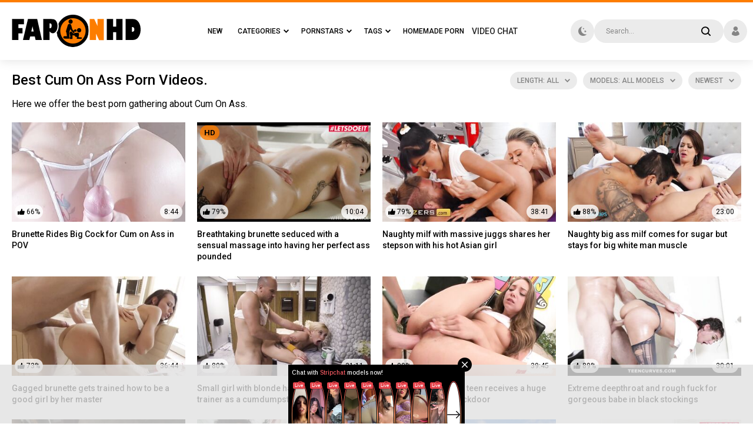

--- FILE ---
content_type: text/html; charset=utf-8
request_url: https://www.faponhd.com/tags/cum-on-ass/
body_size: 10985
content:
<!DOCTYPE html>
<html lang="en">
<head>
<meta charset="utf-8">
<meta name="viewport" content="width=device-width, initial-scale=1, user-scalable=no">
<title>Free Cum On Ass Porn Videos - watch online best porn videos on our tube faponhd.com</title>
<meta name="description" content="&#10084; Watch Cum On Ass Porn Videos in HD quality for free. Daily updates with fresh content about Cum On Ass on faponhd.com.">
<meta name="RATING" content="RTA-5042-1996-1400-1577-RTA" />
<link rel="icon" type="image/x-icon" href="/favicon.ico">
<link rel="apple-touch-icon" sizes="32x32" href="/images/touch-icon-iphone.png">
<link rel="apple-touch-icon" sizes="76x76" href="/images/touch-icon-ipad.png">
<link rel="apple-touch-icon" sizes="120x120" href="/images/touch-icon-iphone-retina.png">
<link rel="apple-touch-icon" sizes="152x152" href="/images/touch-icon-ipad-retina.png">
<link rel="stylesheet" type="text/css" href="/css/jquery.fancybox-white.css" media="all">
<link rel="stylesheet" type="text/css" href="/css/all.css" media="all">
<link href="https://www.faponhd.com/rss/tags/cum-on-ass/" rel="alternate" type="application/rss+xml"/>
<link href="https://www.faponhd.com/tags/cum-on-ass/" rel="canonical"/>
<link href="https://www.faponhd.com/tags/cum-on-ass/2/" rel="next"/>
<html prefix="og: http://ogp.me/ns# 
              video: http://ogp.me/ns/video#">
<script>
var pageContext = {
loginUrl: 'https://www.faponhd.com/login-required/'
};
</script>
</head>
<body>
<script type="application/javascript">
    if (document.cookie.match(/^(.*;)?\s*switch\s*=\s*[^;]+(.*)?$/)) {
        document.body.classList.add("switch")
    }
</script>
<!-- ASpGL -->
<script type="text/javascript" src="//cdn.o333o.com/asg_embed.js" data-spots="274015" data-tag="asg" data-subid1="%subid1%"></script>
<div class="wrapper">
<div class="header">
<div class="container">
<div class="holder">
<div class="hamburger_wrapper">
<button type="button" class="hamburger">
<span></span>
</button>
</div>
<div class="logo">
<a href="https://www.faponhd.com/">
<img class="logo_img" src="//faponhd.com/images/logo.png" alt="faponhd.com - Free HD porn videos">
</a>
</div>
<div class="navigation" role="navigation" aria-label="Main navigation">
<ul class="hold_nav">
<li class="item mobile">
<a data-href="https://www.faponhd.com/login/" data-fancybox="ajax">
<span>Sign In</span>
</a>
</li>
<li class="item mobile">
<a data-href="https://www.faponhd.com/signup/" data-fancybox="ajax">
<span>Sign Up</span>
</a>
</li>
<li class="item">
<a href="https://www.faponhd.com/">
<span>New</span>
</a>
</li>
<!-- <li class="item">
<a href="https://www.faponhd.com/best-porno/">
<span>Top</span>
</a>
</li> -->
<li class="item">
<a href="https://www.faponhd.com/categories/">
<span>Categories</span>
<i class="icon-arrow-down"></i>
</a>
<div class="dropdown">
<div class="hold_wrapped">
<div class="container">
<div id="list_categories_top_categories_list" class="hold">
<div class="aside_bar">
<div class="title">Sort Categories:</div>
<div id="list_categories_top_categories_list_sort_list">
<div class="item_choice active">
<a data-action="ajax" data-container-id="list_categories_top_categories_list_sort_list" data-block-id="list_categories_top_categories_list" data-parameters="top_sort_by:avg_videos_rating;global:true">By Popularity</a>
</div>
<div class="item_choice">
<a data-action="ajax" data-container-id="list_categories_top_categories_list_sort_list" data-block-id="list_categories_top_categories_list" data-parameters="top_sort_by:title;global:true">Alphabetically</a>
</div>
</div>
</div>
<div class="content_bar">
<div id="list_categories_top_categories_list_items" class="thumbs">
<div class="thumb">
<div class="wrap">
<a href="https://www.faponhd.com/categories/solo/" class="th">
<div class="wrap_image">
<img src="https://www.faponhd.com/contents/categories/34/s2_00171.jpg" alt="Solo">
<div class="title">Solo</div>
</div>
</a>
</div>
</div>
<div class="thumb">
<div class="wrap">
<a href="https://www.faponhd.com/categories/mature/" class="th">
<div class="wrap_image">
<img src="https://www.faponhd.com/contents/categories/51/s2_3.jpg" alt="Mature">
<div class="title">Mature</div>
</div>
</a>
</div>
</div>
<div class="thumb">
<div class="wrap">
<a href="https://www.faponhd.com/categories/masturbation/" class="th">
<div class="wrap_image">
<img src="https://www.faponhd.com/contents/categories/31/s2_31.jpg" alt="Masturbation">
<div class="title">Masturbation</div>
</div>
</a>
</div>
</div>
<div class="thumb">
<div class="wrap">
<a href="https://www.faponhd.com/categories/striptease/" class="th">
<div class="wrap_image">
<img src="https://www.faponhd.com/contents/categories/49/s2_49.jpg" alt="Striptease">
<div class="title">Striptease</div>
</div>
</a>
</div>
</div>
<div class="thumb">
<div class="wrap">
<a href="https://www.faponhd.com/categories/webcam/" class="th">
<div class="wrap_image">
<img src="https://www.faponhd.com/contents/categories/54/s2_54.jpg" alt="Webcam">
<div class="title">Webcam</div>
</div>
</a>
</div>
</div>
<div class="thumb">
<div class="wrap">
<a href="https://www.faponhd.com/categories/european/" class="th">
<div class="wrap_image">
<img src="https://www.faponhd.com/contents/categories/24/s2_24.jpg" alt="European">
<div class="title">European</div>
</div>
</a>
</div>
</div>
<div class="thumb">
<div class="wrap">
<a href="https://www.faponhd.com/categories/hairy/" class="th">
<div class="wrap_image">
<img src="https://www.faponhd.com/contents/categories/67/s2_67.jpg" alt="Hairy">
<div class="title">Hairy</div>
</div>
</a>
</div>
</div>
<div class="thumb">
<div class="wrap">
<a href="https://www.faponhd.com/categories/lesbian/" class="th">
<div class="wrap_image">
<img src="https://www.faponhd.com/contents/categories/38/s2_radical-lesbians-pounce-on-vietnamese-girl-and-fuck-her-rough.jpg" alt="Lesbian">
<div class="title">Lesbian</div>
</div>
</a>
</div>
</div>
<div class="thumb">
<div class="wrap">
<a href="https://www.faponhd.com/categories/bbw/" class="th">
<div class="wrap_image">
<img src="https://www.faponhd.com/contents/categories/40/s2_preview.jpg" alt="BBW">
<div class="title">BBW</div>
</div>
</a>
</div>
</div>
<div class="thumb">
<div class="wrap">
<a href="https://www.faponhd.com/categories/old-young/" class="th">
<div class="wrap_image">
<img src="https://www.faponhd.com/contents/categories/39/s2_1.jpg" alt="Old and Young">
<div class="title">Old and Young</div>
</div>
</a>
</div>
</div>
<div class="thumb">
<div class="wrap">
<a href="https://www.faponhd.com/categories/asian/" class="th">
<div class="wrap_image">
<img src="https://www.faponhd.com/contents/categories/37/s2_37.jpg" alt="Asian">
<div class="title">Asian</div>
</div>
</a>
</div>
</div>
<div class="thumb">
<div class="wrap">
<a href="https://www.faponhd.com/categories/french/" class="th">
<div class="wrap_image">
<img src="https://www.faponhd.com/contents/categories/60/s2_60.jpg" alt="French">
<div class="title">French</div>
</div>
</a>
</div>
</div>
<div class="thumb">
<div class="wrap">
<a href="https://www.faponhd.com/categories/fisting/" class="th">
<div class="wrap_image">
<img src="https://www.faponhd.com/contents/categories/62/s2_1.jpg" alt="Fisting">
<div class="title">Fisting</div>
</div>
</a>
</div>
</div>
<div class="thumb">
<div class="wrap">
<a href="https://www.faponhd.com/categories/grannies/" class="th">
<div class="wrap_image">
<img src="https://www.faponhd.com/contents/categories/84/s2_(m=qSTVOOYbeGNdHgaaaa)(mh=cfhpf0Yq82RH3c1g)0.jpg" alt="Grannies">
<div class="title">Grannies</div>
</div>
</a>
</div>
</div>
<div class="thumb">
<div class="wrap">
<a href="https://www.faponhd.com/categories/redhead/" class="th">
<div class="wrap_image">
<img src="https://www.faponhd.com/contents/categories/28/s2_(m=eGNdHgaaaa)(mh=6FeRDeSC02ppceEb)4.jpg" alt="Redhead">
<div class="title">Redhead</div>
</div>
</a>
</div>
</div>
</div>
<div class="more">
<a href="https://www.faponhd.com/categories/" class="btn_more">All Categories</a>
</div>
</div>
</div>
</div>
</div>
</div>
</li>
<li class="item">
<a href="https://www.faponhd.com/models/">
<span>Pornstars</span>
<i class="icon-arrow-down"></i>
</a>
<div class="dropdown">
<div class="hold_wrapped">
<div class="container">
<div id="list_models_top_models_list" class="hold">
<div class="aside_bar">
<div class="title">Sort Pornstars:</div>
 <!-- <div class="item_choice">
<a data-action="ajax" data-container-id="list_models_top_models_list_sort_list" data-block-id="list_models_top_models_list" data-parameters="sort_by:;global:true;country_id:1790">Russians</a>
</div>-->
<div id="list_models_top_models_list_sort_list">
<div class="item_choice active">
<a data-action="ajax" data-container-id="list_models_top_models_list_sort_list" data-block-id="list_models_top_models_list" data-parameters="top_sort_by:model_viewed;global:true">Most Popular</a>
</div>
<div class="item_choice">
<a data-action="ajax" data-container-id="list_models_top_models_list_sort_list" data-block-id="list_models_top_models_list" data-parameters="top_sort_by:title;global:true">Alphabetically</a>
</div>
<div class="item_choice">
<a data-action="ajax" data-container-id="list_models_top_models_list_sort_list" data-block-id="list_models_top_models_list" data-parameters="top_sort_by:total_videos;global:true">Most Videos</a>
</div>
</div>
</div>
<div class="content_bar">
<div id="list_models_top_models_list_items" class="thumbs portrait">
<div class="thumb">
<div class="wrap">
<a href="https://www.faponhd.com/models/dani-daniels/" class="th">
<div class="wrap_image">
<img src="https://www.faponhd.com/contents/models/392/s2_392.jpg" alt="Dani Daniels">
<div class="title">Dani Daniels</div>
</div>
</a>
</div>
</div>
   
<div class="thumb">
<div class="wrap">
<a href="https://www.faponhd.com/models/leah-gotti/" class="th">
<div class="wrap_image">
<img src="https://www.faponhd.com/contents/models/953/s2_953.jpg" alt="Leah Gotti">
<div class="title">Leah Gotti</div>
</div>
</a>
</div>
</div>
   
<div class="thumb">
<div class="wrap">
<a href="https://www.faponhd.com/models/angela-white/" class="th">
<div class="wrap_image">
<img src="https://www.faponhd.com/contents/models/369/s2_369.jpg" alt="Angela White">
<div class="title">Angela White</div>
</div>
</a>
</div>
</div>
   
<div class="thumb">
<div class="wrap">
<a href="https://www.faponhd.com/models/sunny-leone/" class="th">
<div class="wrap_image">
<img src="https://www.faponhd.com/contents/models/667/s2_667.jpg" alt="Sunny Leone">
<div class="title">Sunny Leone</div>
</div>
</a>
</div>
</div>
   
<div class="thumb">
<div class="wrap">
<a href="https://www.faponhd.com/models/riley-reid/" class="th">
<div class="wrap_image">
<img src="https://www.faponhd.com/contents/models/21/s2_21.jpg" alt="Riley Reid">
<div class="title">Riley Reid</div>
</div>
</a>
</div>
</div>
   
<div class="thumb">
<div class="wrap">
<a href="https://www.faponhd.com/models/melody-marks/" class="th">
<div class="wrap_image">
<img src="https://www.faponhd.com/contents/models/119/s2_119.jpg" alt="Melody Marks">
<div class="title">Melody Marks</div>
</div>
</a>
</div>
</div>
   
<div class="thumb">
<div class="wrap">
<a href="https://www.faponhd.com/models/jason-luv/" class="th">
<div class="wrap_image">
<img src="https://www.faponhd.com/contents/models/145/s2_145.jpg" alt="Jason Luv">
<div class="title">Jason Luv</div>
</div>
</a>
</div>
</div>
   
<div class="thumb">
<div class="wrap">
<a href="https://www.faponhd.com/models/emily-willis/" class="th">
<div class="wrap_image">
<img src="https://www.faponhd.com/contents/models/276/s2_276.jpg" alt="Emily Willis">
<div class="title">Emily Willis</div>
</div>
</a>
</div>
</div>
   
<div class="thumb">
<div class="wrap">
<a href="https://www.faponhd.com/models/manuel-ferrara/" class="th">
<div class="wrap_image">
<img src="https://www.faponhd.com/contents/models/116/s2_116.jpg" alt="Manuel Ferrara">
<div class="title">Manuel Ferrara</div>
</div>
</a>
</div>
</div>
   
<div class="thumb">
<div class="wrap">
<a href="https://www.faponhd.com/models/eva-elfie/" class="th">
<div class="wrap_image">
<img src="https://www.faponhd.com/contents/models/1500/s2_1500.jpg" alt="Eva Elfie">
<div class="title">Eva Elfie</div>
</div>
</a>
</div>
</div>
   
<div class="thumb">
<div class="wrap">
<a href="https://www.faponhd.com/models/mia-khalifa/" class="th">
<div class="wrap_image">
<img src="https://www.faponhd.com/contents/models/23/s2_23.jpg" alt="Mia Khalifa">
<div class="title">Mia Khalifa</div>
</div>
</a>
</div>
</div>
   
<div class="thumb">
<div class="wrap">
<a href="https://www.faponhd.com/models/lana-rhoades/" class="th">
<div class="wrap_image">
<img src="https://www.faponhd.com/contents/models/446/s2_446.jpg" alt="Lana Rhoades">
<div class="title">Lana Rhoades</div>
</div>
</a>
</div>
</div>
   
<div class="thumb">
<div class="wrap">
<a href="https://www.faponhd.com/models/abella-danger/" class="th">
<div class="wrap_image">
<img src="https://www.faponhd.com/contents/models/325/s2_325.jpg" alt="Abella Danger">
<div class="title">Abella Danger</div>
</div>
</a>
</div>
</div>
   
<div class="thumb">
<div class="wrap">
<a href="https://www.faponhd.com/models/lexi-lore/" class="th">
<div class="wrap_image">
<img src="https://www.faponhd.com/contents/models/120/s2_120.jpg" alt="Lexi Lore">
<div class="title">Lexi Lore</div>
</div>
</a>
</div>
</div>
   
<div class="thumb">
<div class="wrap">
<a href="https://www.faponhd.com/models/alex-adams/" class="th">
<div class="wrap_image">
<img src="https://www.faponhd.com/contents/models/149/s2_149.jpg" alt="Alex Adams">
<div class="title">Alex Adams</div>
</div>
</a>
</div>
</div>
   
<div class="thumb">
<div class="wrap">
<a href="https://www.faponhd.com/models/danny-d/" class="th">
<div class="wrap_image">
<img src="https://www.faponhd.com/contents/models/105/s2_Matthughesdannydong15.jpg" alt="Danny D">
<div class="title">Danny D</div>
</div>
</a>
</div>
</div>
   
</div>
<div class="more">
<a href="https://www.faponhd.com/models/" class="btn_more">List of All Pornstars</a>
</div>
</div>
</div>
</div>
</div>
</div>
</li>
<li class="item">
<a href="/tags/">
<span>Tags</span>
<i class="icon-arrow-down"></i>
</a>
<div class="dropdown">
<div class="hold_wrapped">
<div id="list_tags_top_tags_list" class="container">
<div class="wrap_content">
<ul class="tags_wrapped">
<li class="item_tag">
<a href="https://www.faponhd.com/tags/blonde-milf/"> <strong>Blonde Milf</strong> <span>31</span></a>
</li>
<li class="item_tag">
<a href="https://www.faponhd.com/tags/deep-anal/"> <strong>Deep Anal</strong> <span>30</span></a>
</li>
<li class="item_tag">
<a href="https://www.faponhd.com/tags/deep-creampie/"> <strong>Deep Creampie</strong> <span>35</span></a>
</li>
<li class="item_tag">
<a href="https://www.faponhd.com/tags/ugly/"> <strong>Ugly</strong> <span>119</span></a>
</li>
<li class="item_tag">
<a href="https://www.faponhd.com/tags/gaping-pussy/"> <strong>Gaping Pussy</strong> <span>96</span></a>
</li>
<li class="item_tag">
<a href="https://www.faponhd.com/tags/married/"> <strong>Married</strong> <span>52</span></a>
</li>
<li class="item_tag">
<a href="https://www.faponhd.com/tags/boss/"> <strong>Boss</strong> <span>61</span></a>
</li>
<li class="item_tag">
<a href="https://www.faponhd.com/tags/cum-in-ass/"> <strong>Cum In Ass</strong> <span>106</span></a>
</li>
<li class="item_tag">
<a href="https://www.faponhd.com/tags/milf-anal/"> <strong>Milf Anal</strong> <span>39</span></a>
</li>
<li class="item_tag">
<a href="https://www.faponhd.com/tags/massive-boobs/"> <strong>Massive Boobs</strong> <span>169</span></a>
</li>
<li class="item_tag">
<a href="https://www.faponhd.com/tags/milf-pov/"> <strong>Milf Pov</strong> <span>33</span></a>
</li>
<li class="item_tag">
<a href="https://www.faponhd.com/tags/teen-solo/"> <strong>Teen Solo</strong> <span>180</span></a>
</li>
<li class="item_tag">
<a href="https://www.faponhd.com/tags/meaty-pussy-lips/"> <strong>Meaty Pussy Lips</strong> <span>123</span></a>
</li>
<li class="item_tag">
<a href="https://www.faponhd.com/tags/granny/"> <strong>Granny</strong> <span>278</span></a>
</li>
<li class="item_tag">
<a href="https://www.faponhd.com/tags/nerdy-girl/"> <strong>Nerdy Girl</strong> <span>36</span></a>
</li>
<li class="item_tag">
<a href="https://www.faponhd.com/tags/female-ejaculation/"> <strong>Female Ejaculation</strong> <span>70</span></a>
</li>
<li class="item_tag">
<a href="https://www.faponhd.com/tags/lost-phone/"> <strong>Lost Phone</strong> <span>32</span></a>
</li>
<li class="item_tag">
<a href="https://www.faponhd.com/tags/old/"> <strong>Old</strong> <span>105</span></a>
</li>
<li class="item_tag">
<a href="https://www.faponhd.com/tags/camwhore/"> <strong>Camwhore</strong> <span>166</span></a>
</li>
<li class="item_tag">
<a href="https://www.faponhd.com/tags/mom/"> <strong>Mom</strong> <span>785</span></a>
</li>
<li class="item_tag">
<a href="https://www.faponhd.com/tags/blindfolded/"> <strong>Blindfolded</strong> <span>45</span></a>
</li>
<li class="item_tag">
<a href="https://www.faponhd.com/tags/edging/"> <strong>Edging</strong> <span>137</span></a>
</li>
<li class="item_tag">
<a href="https://www.faponhd.com/tags/big-tit-milf/"> <strong>Big Tit Milf</strong> <span>30</span></a>
</li>
<li class="item_tag">
<a href="https://www.faponhd.com/tags/humiliation/"> <strong>Humiliation</strong> <span>97</span></a>
</li>
<li class="item_tag">
<a href="https://www.faponhd.com/tags/facial-compilation/"> <strong>Facial Compilation</strong> <span>45</span></a>
</li>
<li class="item_tag">
<a href="https://www.faponhd.com/tags/anal-masturbation/"> <strong>Anal Masturbation</strong> <span>185</span></a>
</li>
<li class="item_tag">
<a href="https://www.faponhd.com/tags/german/"> <strong>German</strong> <span>249</span></a>
</li>
<li class="item_tag">
<a href="https://www.faponhd.com/tags/creampie-gangbang/"> <strong>Creampie Gangbang</strong> <span>45</span></a>
</li>
<li class="item_tag">
<a href="https://www.faponhd.com/tags/secretary/"> <strong>Secretary</strong> <span>56</span></a>
</li>
<li class="item_tag">
<a href="https://www.faponhd.com/tags/close-up-creampie/"> <strong>Close Up Creampie</strong> <span>120</span></a>
</li>
<li class="item_tag">
<a href="https://www.faponhd.com/tags/cum-on-belly/"> <strong>Cum On Belly</strong> <span>110</span></a>
</li>
<li class="item_tag">
<a href="https://www.faponhd.com/tags/gilf/"> <strong>Gilf</strong> <span>77</span></a>
</li>
<li class="item_tag">
<a href="https://www.faponhd.com/tags/halloween/"> <strong>Halloween</strong> <span>33</span></a>
</li>
<li class="item_tag">
<a href="https://www.faponhd.com/tags/rough-blowjob/"> <strong>Rough Blowjob</strong> <span>80</span></a>
</li>
<li class="item_tag">
<a href="https://www.faponhd.com/tags/girls-teasing/"> <strong>Girls Teasing</strong> <span>118</span></a>
</li>
<li class="item_tag">
<a href="https://www.faponhd.com/tags/pov-teen/"> <strong>Pov Teen</strong> <span>30</span></a>
</li>
<li class="item_tag">
<a href="https://www.faponhd.com/tags/puffy-nipples/"> <strong>Puffy Nipples</strong> <span>32</span></a>
</li>
<li class="item_tag">
<a href="https://www.faponhd.com/tags/slut-wife/"> <strong>Slut Wife</strong> <span>194</span></a>
</li>
<li class="item_tag">
<a href="https://www.faponhd.com/tags/hairy-pussy/"> <strong>Hairy Pussy</strong> <span>367</span></a>
</li>
<li class="item_tag">
<a href="https://www.faponhd.com/tags/scissoring/"> <strong>Scissoring</strong> <span>62</span></a>
</li>
<li class="item_tag">
<a href="https://www.faponhd.com/tags/czech/"> <strong>Czech</strong> <span>306</span></a>
</li>
<li class="item_tag">
<a href="https://www.faponhd.com/tags/mom-and-son/"> <strong>Mom And Son</strong> <span>340</span></a>
</li>
</ul>
<div class="more">
<a href="/tags/" class="btn_more">Browse All Tags</a>
</div>
</div>
</div>
</div>
</div>
</li>
</li>
<li class="item">

<a href="https://homepornfun.com/" class="chatl" target="_blank"><span>Homemade Porn</span></a>

</li>
<li>
<a href="https://www.faponhd.com/chat/" class="chatl" target="_blank" rel="nofollow">
<span>VIDEO CHAT</span>
</a>
</li>



 <!--<li class="item">
<a href="https://www.faponhd.com/sites/">
<span>Channels</span>
<i class="icon-arrow-down"></i>
</a>
<div class="dropdown">
<div class="hold_wrapped">
<div class="container">
<div id="list_content_sources_top_content_sources_list" class="hold">
<div class="aside_bar">
<div class="title">Sort Channels</div>
<div id="list_content_sources_top_content_sources_list_sort_list">
<div class="item_choice active">
<a data-action="ajax" data-container-id="list_content_sources_top_content_sources_list_sort_list" data-block-id="list_content_sources_top_content_sources_list" data-parameters="top_sort_by:title;global:true">Alphabetically</a>
</div>
<div class="item_choice">
<a data-action="ajax" data-container-id="list_content_sources_top_content_sources_list_sort_list" data-block-id="list_content_sources_top_content_sources_list" data-parameters="top_sort_by:avg_videos_popularity;global:true">Most Viewed</a>
</div>
<div class="item_choice">
<a data-action="ajax" data-container-id="list_content_sources_top_content_sources_list_sort_list" data-block-id="list_content_sources_top_content_sources_list" data-parameters="top_sort_by:avg_videos_rating;global:true">By Popularity</a>
</div>
<div class="item_choice">
<a data-action="ajax" data-container-id="list_content_sources_top_content_sources_list_sort_list" data-block-id="list_content_sources_top_content_sources_list" data-parameters="top_sort_by:total_videos;global:true">Most Videos</a>
</div>
</div>
</div>
<div class="content_bar">
<div id="list_content_sources_top_content_sources_list_items" class="thumbs">
<div class="thumb">
<div class="wrap">
<a href="https://www.faponhd.com/sites/1111-customs/" class="th">
<div class="wrap_image">
<img src="https://www.faponhd.com/contents/content_sources/946/" alt="1111 Customs">
<div class="title">1111 Customs</div>
</div>
</a>
</div>
</div>
<div class="thumb">
<div class="wrap">
<a href="https://www.faponhd.com/sites/18-videoz/" class="th">
<div class="wrap_image">
<img src="https://www.faponhd.com/contents/content_sources/263/" alt="18 Videoz">
<div class="title">18 Videoz</div>
</div>
</a>
</div>
</div>
<div class="thumb">
<div class="wrap">
<a href="https://www.faponhd.com/sites/18-virgin-sex/" class="th">
<div class="wrap_image">
<img src="https://www.faponhd.com/contents/content_sources/265/" alt="18 Virgin Sex">
<div class="title">18 Virgin Sex</div>
</div>
</a>
</div>
</div>
<div class="thumb">
<div class="wrap">
<a href="https://www.faponhd.com/sites/18-years-old/" class="th">
<div class="wrap_image">
<img src="https://www.faponhd.com/contents/content_sources/1031/" alt="18 Years Old">
<div class="title">18 Years Old</div>
</div>
</a>
</div>
</div>
<div class="thumb">
<div class="wrap">
<a href="https://www.faponhd.com/sites/2-chicks-same-time/" class="th">
<div class="wrap_image">
<img src="https://www.faponhd.com/contents/content_sources/879/" alt="2 Chicks Same Time">
<div class="title">2 Chicks Same Time</div>
</div>
</a>
</div>
</div>
<div class="thumb">
<div class="wrap">
<a href="https://www.faponhd.com/sites/2-much-love/" class="th">
<div class="wrap_image">
<img src="https://www.faponhd.com/contents/content_sources/1280/" alt="2 Much Love">
<div class="title">2 Much Love</div>
</div>
</a>
</div>
</div>
<div class="thumb">
<div class="wrap">
<a href="https://www.faponhd.com/sites/21-naturals/" class="th">
<div class="wrap_image">
<img src="https://www.faponhd.com/contents/content_sources/169/" alt="21 Naturals">
<div class="title">21 Naturals</div>
</div>
</a>
</div>
</div>
<div class="thumb">
<div class="wrap">
<a href="https://www.faponhd.com/sites/21-sextreme/" class="th">
<div class="wrap_image">
<img src="https://www.faponhd.com/contents/content_sources/304/" alt="21 Sextreme">
<div class="title">21 Sextreme</div>
</div>
</a>
</div>
</div>
<div class="thumb">
<div class="wrap">
<a href="https://www.faponhd.com/sites/21-sextury/" class="th">
<div class="wrap_image">
<img src="https://www.faponhd.com/contents/content_sources/113/" alt="21 Sextury">
<div class="title">21 Sextury</div>
</div>
</a>
</div>
</div>
<div class="thumb">
<div class="wrap">
<a href="https://www.faponhd.com/sites/21naturals/" class="th">
<div class="wrap_image">
<img src="https://www.faponhd.com/contents/content_sources/833/" alt="21naturals">
<div class="title">21naturals</div>
</div>
</a>
</div>
</div>
<div class="thumb">
<div class="wrap">
<a href="https://www.faponhd.com/sites/21sextreme/" class="th">
<div class="wrap_image">
<img src="https://www.faponhd.com/contents/content_sources/925/" alt="21sextreme">
<div class="title">21sextreme</div>
</div>
</a>
</div>
</div>
<div class="thumb">
<div class="wrap">
<a href="https://www.faponhd.com/sites/21sextury/" class="th">
<div class="wrap_image">
<img src="https://www.faponhd.com/contents/content_sources/811/" alt="21sextury">
<div class="title">21sextury</div>
</div>
</a>
</div>
</div>
<div class="thumb">
<div class="wrap">
<a href="https://www.faponhd.com/sites/24mcnuggets/" class="th">
<div class="wrap_image">
<img src="https://www.faponhd.com/contents/content_sources/178/" alt="24mcnuggets">
<div class="title">24mcnuggets</div>
</div>
</a>
</div>
</div>
<div class="thumb">
<div class="wrap">
<a href="https://www.faponhd.com/sites/25yourdaddymaster/" class="th">
<div class="wrap_image">
<img src="https://www.faponhd.com/contents/content_sources/558/" alt="25yourdaddymaster">
<div class="title">25yourdaddymaster</div>
</div>
</a>
</div>
</div>
<div class="thumb">
<div class="wrap">
<a href="https://www.faponhd.com/sites/29/" class="th">
<div class="wrap_image">
<img src="https://www.faponhd.com/contents/content_sources/913/" alt="29">
<div class="title">29</div>
</div>
</a>
</div>
</div>
</div>
<div class="more">
<a href="https://www.faponhd.com/sites/" class="btn_more">Watch all</a>
</div>
</div>
</div>
</div>
</div>
</div>
</li> -->
<!-- <li class="item mobile">
<button type="button" class="btn onSwitch">
<i class="icon-moon"></i>
</button>
</li> -->
</ul>
</div>
<div class="switch_theme">
<button type="button" class="btn onSwitch">
<i class="icon-moon"></i>
</button>
</div>
<div class="search">
<form id="search_form" action="https://www.faponhd.com/search/" method="get" data-url="https://www.faponhd.com/search/%QUERY%/">
<div class="wrap_colum">
<div class="wrap_field">
<input type="text" class="input" name="q" placeholder="Search...">
<button type="button" class="button_search">
<i class="icon-search"></i>
</button>
</div>
</div>
</form>
</div>
<div class="login_panel">
<button type="button" class="user_panel onDrop">
<i class="icon-user"></i>
</button>
<div class="drop">
<div class="hold">
<a data-href="https://www.faponhd.com/login/" data-fancybox="ajax" class="item">Login</a>
<a data-href="https://www.faponhd.com/signup/" data-fancybox="ajax" class="item">Sign Up</a>
</div>
</div>
</div>
<div class="btn_field">
<button type="button" class="search_button">
<i class="icon-search"></i>
</button>
</div>
</div><div class="porn-chat"><a href="https://www.faponhd.com/chat/" class="chatl" target="_blank" rel="nofollow">Video Chat</a></div>
</div>
</div>
<div class="main">
<div id="list_videos_common_videos_list" class="row_container">
<div class="container">
<div class="headline">
<h1 class="title">Best Cum On Ass Porn Videos.</h1>
<div class="sorting">
    <button type="button" class="button_sort onDrop">
        <b>
            <span>Length: All</span>
            <i class="icon-arrow-down"></i>
        </b>
    </button>
    <div class="drop">
        <div id="list_videos_common_videos_list_sort_list1" class="hold">
            <a class="item active" data-action="ajax" data-container-id="list_videos_common_videos_list_sort_list1" data-block-id="list_videos_common_videos_list" data-parameters="sort_by:post_date;category_group_id:;">All</a>
            <a class="item" data-action="ajax" data-container-id="list_videos_common_videos_list_sort_list1" data-block-id="list_videos_common_videos_list" data-parameters="sort_by:post_date;category_group_id:;duration_from:60;duration_to:600;">1-10 min.</a>
            <a class="item" data-action="ajax" data-container-id="list_videos_common_videos_list_sort_list1" data-block-id="list_videos_common_videos_list" data-parameters="sort_by:post_date;category_group_id:;duration_from:600;duration_to:1200;">10-20 min.</a>
            <a class="item" data-action="ajax" data-container-id="list_videos_common_videos_list_sort_list1" data-block-id="list_videos_common_videos_list" data-parameters="sort_by:post_date;category_group_id:;duration_from:1200;duration_to:2400;">20-40 min.</a>
            <a class="item" data-action="ajax" data-container-id="list_videos_common_videos_list_sort_list1" data-block-id="list_videos_common_videos_list" data-parameters="sort_by:post_date;category_group_id:;duration_from:2400;">40+ min.</a>
        </div>
    </div>
</div>

<div class="sorting">
    <button type="button" class="button_sort onDrop">
        <b>
            <span>Models: All models</span>
            <i class="icon-arrow-down"></i>
        </b>
    </button>
    <div class="drop">
        <div id="list_videos_common_videos_list_sort_list2" class="hold">
            <a class="item active" data-action="ajax" data-container-id="list_videos_common_videos_list_sort_list2" data-block-id="list_videos_common_videos_list" data-parameters="sort_by:post_date;duration_from:;duration_to:;">All models</a>
            <a class="item" data-action="ajax" data-container-id="list_videos_common_videos_list_sort_list2" data-block-id="list_videos_common_videos_list" data-parameters="sort_by:post_date;category_group_id:1;duration_from:;duration_to:;">Pornstars</a>
            <a class="item" data-action="ajax" data-container-id="list_videos_common_videos_list_sort_list2" data-block-id="list_videos_common_videos_list" data-parameters="sort_by:post_date;category_group_id:2;duration_from:;duration_to:;">Amateurs</a>
        </div>
    </div>
</div>

<div class="sorting">
<button type="button" class="button_sort onDrop">
<b>
<span>Newest</span>
<i class="icon-arrow-down"></i>
</b>
</button>
<div class="drop">
<div id="list_videos_common_videos_list_sort_list" class="hold">
<a class="item active" data-action="ajax" data-container-id="list_videos_common_videos_list_sort_list" data-block-id="list_videos_common_videos_list" data-parameters="sort_by:post_date">Newest</a>
<a class="item" data-action="ajax" data-container-id="list_videos_common_videos_list_sort_list" data-block-id="list_videos_common_videos_list" data-parameters="sort_by:rating">Popular</a>
<a class="item" data-action="ajax" data-container-id="list_videos_common_videos_list_sort_list" data-block-id="list_videos_common_videos_list" data-parameters="sort_by:duration">Duration</a>
</div>
</div>
</div>
</div>
<div class="row_container last_order">
<div class="intro">
<p>Here we offer the best porn gathering about Cum On Ass.</p>
</div>
</div>
<div id="list_videos_common_videos_list_items" class="thumbs">
<div class="thumb item">
<div class="wrap">
<div class="th">
<div class="wrap_image">
<a href="https://www.faponhd.com/videos/12492/brunette-rides-big-cock-for-cum-on-ass-in-pov/">
<img src="https://www.faponhd.com/contents/videos_screenshots/12000/12492/370x208/24.jpg" alt="Brunette Rides Big Cock for Cum on Ass in POV" >
<div class="liked">
<i class="icon-hand-up"></i>
<span>66%</span>
</div>
<div class="count">8:44</div>
</a>
<div class="clock ico-fav-1 " data-fav-video-id="12492" data-fav-type="1">
<i class="icon-time" title="Watch Later"></i>
</div>
</div>
<a href="https://www.faponhd.com/videos/12492/brunette-rides-big-cock-for-cum-on-ass-in-pov/" class="desc">Brunette Rides Big Cock for Cum on Ass in POV</a>
</div>
</div>
</div>
<div class="thumb item">
<div class="wrap">
<div class="th">
<div class="wrap_image">
<a href="https://www.faponhd.com/videos/5590/breathtaking-brunette-seduced-with-a-sensual-massage-into-having-her-perfect-ass-pounded/">
<img src="https://www.faponhd.com/contents/videos_screenshots/5000/5590/370x208/7.jpg" alt="Breathtaking brunette seduced with a sensual massage into having her perfect ass pounded" data-preview="https://cdn1.faponhd.com/videos/11000/11445/11445_prevbig.mp4">
<div class="quality">HD</div>
<div class="liked">
<i class="icon-hand-up"></i>
<span>79%</span>
</div>
<div class="count">10:04</div>
</a>
<div class="clock ico-fav-1 " data-fav-video-id="5590" data-fav-type="1">
<i class="icon-time" title="Watch Later"></i>
</div>
</div>
<a href="https://www.faponhd.com/videos/5590/breathtaking-brunette-seduced-with-a-sensual-massage-into-having-her-perfect-ass-pounded/" class="desc">Breathtaking brunette seduced with a sensual massage into having her perfect ass pounded</a>
</div>
</div>
</div>
<div class="thumb item">
<div class="wrap">
<div class="th">
<div class="wrap_image">
<a href="https://www.faponhd.com/videos/11953/naughty-milf-with-massive-juggs-shares-her-stepson-with-his-hot-asian-girl/">
<img src="https://www.faponhd.com/contents/videos_screenshots/11000/11953/370x208/10.jpg" alt="Naughty milf with massive juggs shares her stepson with his hot Asian girl" >
<div class="liked">
<i class="icon-hand-up"></i>
<span>79%</span>
</div>
<div class="count">38:41</div>
</a>
<div class="clock ico-fav-1 " data-fav-video-id="11953" data-fav-type="1">
<i class="icon-time" title="Watch Later"></i>
</div>
</div>
<a href="https://www.faponhd.com/videos/11953/naughty-milf-with-massive-juggs-shares-her-stepson-with-his-hot-asian-girl/" class="desc">Naughty milf with massive juggs shares her stepson with his hot Asian girl</a>
</div>
</div>
</div>
<div class="thumb item">
<div class="wrap">
<div class="th">
<div class="wrap_image">
<a href="https://www.faponhd.com/videos/11687/naughty-big-ass-milf-comes-for-sugar-but-stays-for-big-white-man-muscle/">
<img src="https://www.faponhd.com/contents/videos_screenshots/11000/11687/370x208/10.jpg" alt="Naughty big ass milf comes for sugar but stays for big white man muscle" >
<div class="liked">
<i class="icon-hand-up"></i>
<span>88%</span>
</div>
<div class="count">23:00</div>
</a>
<div class="clock ico-fav-1 " data-fav-video-id="11687" data-fav-type="1">
<i class="icon-time" title="Watch Later"></i>
</div>
</div>
<a href="https://www.faponhd.com/videos/11687/naughty-big-ass-milf-comes-for-sugar-but-stays-for-big-white-man-muscle/" class="desc">Naughty big ass milf comes for sugar but stays for big white man muscle</a>
</div>
</div>
</div>
<div class="thumb item">
<div class="wrap">
<div class="th">
<div class="wrap_image">
<a href="https://www.faponhd.com/videos/11720/gagged-brunette-gets-trained-how-to-be-a-good-girl-by-her-master/">
<img src="https://www.faponhd.com/contents/videos_screenshots/11000/11720/370x208/23.jpg" alt="Gagged brunette gets trained how to be a good girl by her master" >
<div class="liked">
<i class="icon-hand-up"></i>
<span>73%</span>
</div>
<div class="count">36:44</div>
</a>
<div class="clock ico-fav-1 " data-fav-video-id="11720" data-fav-type="1">
<i class="icon-time" title="Watch Later"></i>
</div>
</div>
<a href="https://www.faponhd.com/videos/11720/gagged-brunette-gets-trained-how-to-be-a-good-girl-by-her-master/" class="desc">Gagged brunette gets trained how to be a good girl by her master</a>
</div>
</div>
</div>
<div class="thumb item">
<div class="wrap">
<div class="th">
<div class="wrap_image">
<a href="https://www.faponhd.com/videos/11947/small-girl-with-blonde-hair-gets-used-by-her-trainer-as-a-cumdumpster/">
<img src="https://www.faponhd.com/contents/videos_screenshots/11000/11947/370x208/22.jpg" alt="Small girl with blonde hair gets used by her trainer as a cumdumpster" >
<div class="liked">
<i class="icon-hand-up"></i>
<span>80%</span>
</div>
<div class="count">31:11</div>
</a>
<div class="clock ico-fav-1 " data-fav-video-id="11947" data-fav-type="1">
<i class="icon-time" title="Watch Later"></i>
</div>
</div>
<a href="https://www.faponhd.com/videos/11947/small-girl-with-blonde-hair-gets-used-by-her-trainer-as-a-cumdumpster/" class="desc">Small girl with blonde hair gets used by her trainer as a cumdumpster</a>
</div>
</div>
</div>
<div class="thumb item">
<div class="wrap">
<div class="th">
<div class="wrap_image">
<a href="https://www.faponhd.com/videos/11978/bootylicious-brunette-teen-receives-a-huge-dick-in-her-gaping-backdoor/">
<img src="https://www.faponhd.com/contents/videos_screenshots/11000/11978/370x208/14.jpg" alt="Bootylicious brunette teen receives a huge dick in her gaping backdoor" >
<div class="liked">
<i class="icon-hand-up"></i>
<span>90%</span>
</div>
<div class="count">39:45</div>
</a>
<div class="clock ico-fav-1 " data-fav-video-id="11978" data-fav-type="1">
<i class="icon-time" title="Watch Later"></i>
</div>
</div>
<a href="https://www.faponhd.com/videos/11978/bootylicious-brunette-teen-receives-a-huge-dick-in-her-gaping-backdoor/" class="desc">Bootylicious brunette teen receives a huge dick in her gaping backdoor</a>
</div>
</div>
</div>
<div class="thumb item">
<div class="wrap">
<div class="th">
<div class="wrap_image">
<a href="https://www.faponhd.com/videos/11981/extreme-deepthroat-and-rough-fuck-for-gorgeous-babe-in-black-stockings/">
<img src="https://www.faponhd.com/contents/videos_screenshots/11000/11981/370x208/21.jpg" alt="Extreme deepthroat and rough fuck for gorgeous babe in black stockings" >
<div class="liked">
<i class="icon-hand-up"></i>
<span>89%</span>
</div>
<div class="count">30:01</div>
</a>
<div class="clock ico-fav-1 " data-fav-video-id="11981" data-fav-type="1">
<i class="icon-time" title="Watch Later"></i>
</div>
</div>
<a href="https://www.faponhd.com/videos/11981/extreme-deepthroat-and-rough-fuck-for-gorgeous-babe-in-black-stockings/" class="desc">Extreme deepthroat and rough fuck for gorgeous babe in black stockings</a>
</div>
</div>
</div>
<div class="thumb item">
<div class="wrap">
<div class="th">
<div class="wrap_image">
<a href="https://www.faponhd.com/videos/11681/anal-plug-is-fun-but-her-boyfriend-s-huge-dick-is-better-for-gaping-asshole/">
<img src="https://www.faponhd.com/contents/videos_screenshots/11000/11681/370x208/14.jpg" alt="Anal plug is fun but her boyfriend's huge dick is better for gaping asshole" >
<div class="liked">
<i class="icon-hand-up"></i>
<span>85%</span>
</div>
<div class="count">11:21</div>
</a>
<div class="clock ico-fav-1 " data-fav-video-id="11681" data-fav-type="1">
<i class="icon-time" title="Watch Later"></i>
</div>
</div>
<a href="https://www.faponhd.com/videos/11681/anal-plug-is-fun-but-her-boyfriend-s-huge-dick-is-better-for-gaping-asshole/" class="desc">Anal plug is fun but her boyfriend's huge dick is better for gaping asshole</a>
</div>
</div>
</div>
<div class="thumb item">
<div class="wrap">
<div class="th">
<div class="wrap_image">
<a href="https://www.faponhd.com/videos/11784/stay-at-home-milf-gets-caught-masturbating-so-the-man-helps-her-hd/">
<img src="https://www.faponhd.com/contents/videos_screenshots/11000/11784/370x208/21.jpg" alt="Stay at home milf gets caught masturbating, so the man helps her HD" >
<div class="liked">
<i class="icon-hand-up"></i>
<span>83%</span>
</div>
<div class="count">28:50</div>
</a>
<div class="clock ico-fav-1 " data-fav-video-id="11784" data-fav-type="1">
<i class="icon-time" title="Watch Later"></i>
</div>
</div>
<a href="https://www.faponhd.com/videos/11784/stay-at-home-milf-gets-caught-masturbating-so-the-man-helps-her-hd/" class="desc">Stay at home milf gets caught masturbating, so the man helps her HD</a>
</div>
</div>
</div>
<div class="thumb item">
<div class="wrap">
<div class="th">
<div class="wrap_image">
<a href="https://www.faponhd.com/videos/11987/bombastic-girl-with-huge-ass-fucked-on-a-bitch-and-gets-cum-on-her-holes/">
<img src="https://www.faponhd.com/contents/videos_screenshots/11000/11987/370x208/21.jpg" alt="Bombastic girl with huge ass fucked on a bitch and gets cum on her holes" >
<div class="liked">
<i class="icon-hand-up"></i>
<span>77%</span>
</div>
<div class="count">12:09</div>
</a>
<div class="clock ico-fav-1 " data-fav-video-id="11987" data-fav-type="1">
<i class="icon-time" title="Watch Later"></i>
</div>
</div>
<a href="https://www.faponhd.com/videos/11987/bombastic-girl-with-huge-ass-fucked-on-a-bitch-and-gets-cum-on-her-holes/" class="desc">Bombastic girl with huge ass fucked on a bitch and gets cum on her holes</a>
</div>
</div>
</div>
<div class="thumb item">
<div class="wrap">
<div class="th">
<div class="wrap_image">
<a href="https://www.faponhd.com/videos/11785/redhead-in-black-lingerie-masturbates-before-her-husband-bangs-her/">
<img src="https://www.faponhd.com/contents/videos_screenshots/11000/11785/370x208/19.jpg" alt="Redhead in black lingerie masturbates before her husband bangs her" >
<div class="liked">
<i class="icon-hand-up"></i>
<span>84%</span>
</div>
<div class="count">36:08</div>
</a>
<div class="clock ico-fav-1 " data-fav-video-id="11785" data-fav-type="1">
<i class="icon-time" title="Watch Later"></i>
</div>
</div>
<a href="https://www.faponhd.com/videos/11785/redhead-in-black-lingerie-masturbates-before-her-husband-bangs-her/" class="desc">Redhead in black lingerie masturbates before her husband bangs her</a>
</div>
</div>
</div>
<div class="thumb item">
<div class="wrap">
<div class="th">
<div class="wrap_image">
<a href="https://www.faponhd.com/videos/11461/elsa-jean-with-tiny-tits-enjoys-getting-violated-on-billiard-table-hd/">
<img src="https://www.faponhd.com/contents/videos_screenshots/11000/11461/370x208/17.jpg" alt="Elsa Jean, with tiny tits, enjoys getting violated on billiard table HD" >
<div class="liked">
<i class="icon-hand-up"></i>
<span>69%</span>
</div>
<div class="count">24:30</div>
</a>
<div class="clock ico-fav-1 " data-fav-video-id="11461" data-fav-type="1">
<i class="icon-time" title="Watch Later"></i>
</div>
</div>
<a href="https://www.faponhd.com/videos/11461/elsa-jean-with-tiny-tits-enjoys-getting-violated-on-billiard-table-hd/" class="desc">Elsa Jean, with tiny tits, enjoys getting violated on billiard table HD</a>
</div>
</div>
</div>
<div class="thumb item">
<div class="wrap">
<div class="th">
<div class="wrap_image">
<a href="https://www.faponhd.com/videos/11227/fiery-princess-lucy-heart-moaning-through-her-first-anal/">
<img src="https://www.faponhd.com/contents/videos_screenshots/11000/11227/370x208/23.jpg" alt="Fiery princess Lucy Heart moaning through her first anal" >
<div class="liked">
<i class="icon-hand-up"></i>
<span>83%</span>
</div>
<div class="count">18:54</div>
</a>
<div class="clock ico-fav-1 " data-fav-video-id="11227" data-fav-type="1">
<i class="icon-time" title="Watch Later"></i>
</div>
</div>
<a href="https://www.faponhd.com/videos/11227/fiery-princess-lucy-heart-moaning-through-her-first-anal/" class="desc">Fiery princess Lucy Heart moaning through her first anal</a>
</div>
</div>
</div>
<div class="thumb item">
<div class="wrap">
<div class="th">
<div class="wrap_image">
<a href="https://www.faponhd.com/videos/11265/petite-blonde-sweetie-sarah-kay-riding-a-bbc-on-the-bunk-beds/">
<img src="https://www.faponhd.com/contents/videos_screenshots/11000/11265/370x208/15.jpg" alt="Petite blonde sweetie Sarah Kay riding a bbc on the bunk beds" >
<div class="liked">
<i class="icon-hand-up"></i>
<span>87%</span>
</div>
<div class="count">32:34</div>
</a>
<div class="clock ico-fav-1 " data-fav-video-id="11265" data-fav-type="1">
<i class="icon-time" title="Watch Later"></i>
</div>
</div>
<a href="https://www.faponhd.com/videos/11265/petite-blonde-sweetie-sarah-kay-riding-a-bbc-on-the-bunk-beds/" class="desc">Petite blonde sweetie Sarah Kay riding a bbc on the bunk beds</a>
</div>
</div>
</div>
<div class="thumb item">
<div class="wrap">
<div class="th">
<div class="wrap_image">
<a href="https://www.faponhd.com/videos/11173/ebony-ana-foxxx-with-bubble-butt-and-plug-in-her-asshole-gets-creamed/">
<img src="https://www.faponhd.com/contents/videos_screenshots/11000/11173/370x208/21.jpg" alt="Ebony Ana Foxxx with bubble butt and plug in her asshole gets creamed" >
<div class="liked">
<i class="icon-hand-up"></i>
<span>87%</span>
</div>
<div class="count">41:50</div>
</a>
<div class="clock ico-fav-1 " data-fav-video-id="11173" data-fav-type="1">
<i class="icon-time" title="Watch Later"></i>
</div>
</div>
<a href="https://www.faponhd.com/videos/11173/ebony-ana-foxxx-with-bubble-butt-and-plug-in-her-asshole-gets-creamed/" class="desc">Ebony Ana Foxxx with bubble butt and plug in her asshole gets creamed</a>
</div>
</div>
</div>
<div class="thumb item">
<div class="wrap">
<div class="th">
<div class="wrap_image">
<a href="https://www.faponhd.com/videos/11172/european-latina-passed-around-in-a-threesome-ends-up-with-cum-on-her-ass/">
<img src="https://www.faponhd.com/contents/videos_screenshots/11000/11172/370x208/22.jpg" alt="European Latina passed around in a threesome ends up with cum on her ass" >
<div class="liked">
<i class="icon-hand-up"></i>
<span>100%</span>
</div>
<div class="count">39:21</div>
</a>
<div class="clock ico-fav-1 " data-fav-video-id="11172" data-fav-type="1">
<i class="icon-time" title="Watch Later"></i>
</div>
</div>
<a href="https://www.faponhd.com/videos/11172/european-latina-passed-around-in-a-threesome-ends-up-with-cum-on-her-ass/" class="desc">European Latina passed around in a threesome ends up with cum on her ass</a>
</div>
</div>
</div>
<div class="thumb item">
<div class="wrap">
<div class="th">
<div class="wrap_image">
<a href="https://www.faponhd.com/videos/11215/busty-canela-skin-with-fake-lips-and-under-boob-tattoo-destroyed-by-bbc/">
<img src="https://www.faponhd.com/contents/videos_screenshots/11000/11215/370x208/11.jpg" alt="Busty Canela Skin with fake lips and under boob tattoo destroyed by BBC" >
<div class="liked">
<i class="icon-hand-up"></i>
<span>80%</span>
</div>
<div class="count">38:01</div>
</a>
<div class="clock ico-fav-1 " data-fav-video-id="11215" data-fav-type="1">
<i class="icon-time" title="Watch Later"></i>
</div>
</div>
<a href="https://www.faponhd.com/videos/11215/busty-canela-skin-with-fake-lips-and-under-boob-tattoo-destroyed-by-bbc/" class="desc">Busty Canela Skin with fake lips and under boob tattoo destroyed by BBC</a>
</div>
</div>
</div>
<div class="thumb item">
<div class="wrap">
<div class="th">
<div class="wrap_image">
<a href="https://www.faponhd.com/videos/11284/handsome-stud-xander-corvus-burying-his-big-dick-in-a-cute-blonde-hottie/">
<img src="https://www.faponhd.com/contents/videos_screenshots/11000/11284/370x208/13.jpg" alt="Handsome stud Xander Corvus burying his big dick in a cute blonde hottie" >
<div class="liked">
<i class="icon-hand-up"></i>
<span>86%</span>
</div>
<div class="count">36:40</div>
</a>
<div class="clock ico-fav-1 " data-fav-video-id="11284" data-fav-type="1">
<i class="icon-time" title="Watch Later"></i>
</div>
</div>
<a href="https://www.faponhd.com/videos/11284/handsome-stud-xander-corvus-burying-his-big-dick-in-a-cute-blonde-hottie/" class="desc">Handsome stud Xander Corvus burying his big dick in a cute blonde hottie</a>
</div>
</div>
</div>
<div class="thumb item">
<div class="wrap">
<div class="th">
<div class="wrap_image">
<a href="https://www.faponhd.com/videos/10504/naughty-granny-riding-big-dick-in-a-threesome/">
<img src="https://www.faponhd.com/contents/videos_screenshots/10000/10504/370x208/20.jpg" alt="Naughty granny riding big dick in a threesome" >
<div class="liked">
<i class="icon-hand-up"></i>
<span>84%</span>
</div>
<div class="count">38:09</div>
</a>
<div class="clock ico-fav-1 " data-fav-video-id="10504" data-fav-type="1">
<i class="icon-time" title="Watch Later"></i>
</div>
</div>
<a href="https://www.faponhd.com/videos/10504/naughty-granny-riding-big-dick-in-a-threesome/" class="desc">Naughty granny riding big dick in a threesome</a>
</div>
</div>
</div>
<div class="thumb item">
<div class="wrap">
<div class="th">
<div class="wrap_image">
<a href="https://www.faponhd.com/videos/10371/ffm-threesome-featuring-abella-danger-and-gina-valentina/">
<img src="https://www.faponhd.com/contents/videos_screenshots/10000/10371/370x208/16.jpg" alt="FFM threesome featuring Abella Danger and Gina Valentina" >
<div class="liked">
<i class="icon-hand-up"></i>
<span>89%</span>
</div>
<div class="count">27:38</div>
</a>
<div class="clock ico-fav-1 " data-fav-video-id="10371" data-fav-type="1">
<i class="icon-time" title="Watch Later"></i>
</div>
</div>
<a href="https://www.faponhd.com/videos/10371/ffm-threesome-featuring-abella-danger-and-gina-valentina/" class="desc">FFM threesome featuring Abella Danger and Gina Valentina</a>
</div>
</div>
</div>
<div class="thumb item">
<div class="wrap">
<div class="th">
<div class="wrap_image">
<a href="https://www.faponhd.com/videos/10410/german-milf-sophie-logan-blowing-a-stranger-s-pecker-pov/">
<img src="https://www.faponhd.com/contents/videos_screenshots/10000/10410/370x208/9.jpg" alt="German MILF Sophie Logan blowing a stranger's pecker POV" >
<div class="liked">
<i class="icon-hand-up"></i>
<span>100%</span>
</div>
<div class="count">17:36</div>
</a>
<div class="clock ico-fav-1 " data-fav-video-id="10410" data-fav-type="1">
<i class="icon-time" title="Watch Later"></i>
</div>
</div>
<a href="https://www.faponhd.com/videos/10410/german-milf-sophie-logan-blowing-a-stranger-s-pecker-pov/" class="desc">German MILF Sophie Logan blowing a stranger's pecker POV</a>
</div>
</div>
</div>
<div class="thumb item">
<div class="wrap">
<div class="th">
<div class="wrap_image">
<a href="https://www.faponhd.com/videos/10217/brunette-anal-slut-alexa-tomas-gets-smashed-hardcore-in-double-penetration-hd/">
<img src="https://www.faponhd.com/contents/videos_screenshots/10000/10217/370x208/8.jpg" alt="Brunette anal slut Alexa Tomas gets smashed hardcore in double penetration HD" >
<div class="liked">
<i class="icon-hand-up"></i>
<span>88%</span>
</div>
<div class="count">23:01</div>
</a>
<div class="clock ico-fav-1 " data-fav-video-id="10217" data-fav-type="1">
<i class="icon-time" title="Watch Later"></i>
</div>
</div>
<a href="https://www.faponhd.com/videos/10217/brunette-anal-slut-alexa-tomas-gets-smashed-hardcore-in-double-penetration-hd/" class="desc">Brunette anal slut Alexa Tomas gets smashed hardcore in double penetration HD</a>
</div>
</div>
</div>
<div class="thumb item">
<div class="wrap">
<div class="th">
<div class="wrap_image">
<a href="https://www.faponhd.com/videos/10232/naughty-daddy-tommy-gunn-fucks-the-lustful-brunette-babysitter-morgan-lee-on-the-couch/">
<img src="https://www.faponhd.com/contents/videos_screenshots/10000/10232/370x208/16.jpg" alt="Naughty daddy Tommy Gunn fucks the lustful brunette babysitter Morgan Lee on the couch" >
<div class="liked">
<i class="icon-hand-up"></i>
<span>82%</span>
</div>
<div class="count">30:58</div>
</a>
<div class="clock ico-fav-1 " data-fav-video-id="10232" data-fav-type="1">
<i class="icon-time" title="Watch Later"></i>
</div>
</div>
<a href="https://www.faponhd.com/videos/10232/naughty-daddy-tommy-gunn-fucks-the-lustful-brunette-babysitter-morgan-lee-on-the-couch/" class="desc">Naughty daddy Tommy Gunn fucks the lustful brunette babysitter Morgan Lee on the couch</a>
</div>
</div>
</div>
<div class="thumb item">
<div class="wrap">
<div class="th">
<div class="wrap_image">
<a href="https://www.faponhd.com/videos/10292/mature-european-slut-lets-the-stud-cum-on-her-ass-after-smashing-her-deep/">
<img src="https://www.faponhd.com/contents/videos_screenshots/10000/10292/370x208/23.jpg" alt="Mature European slut lets the stud cum on her ass after smashing her deep" >
<div class="liked">
<i class="icon-hand-up"></i>
<span>100%</span>
</div>
<div class="count">35:32</div>
</a>
<div class="clock ico-fav-1 " data-fav-video-id="10292" data-fav-type="1">
<i class="icon-time" title="Watch Later"></i>
</div>
</div>
<a href="https://www.faponhd.com/videos/10292/mature-european-slut-lets-the-stud-cum-on-her-ass-after-smashing-her-deep/" class="desc">Mature European slut lets the stud cum on her ass after smashing her deep</a>
</div>
</div>
</div>
<div class="thumb item">
<div class="wrap">
<div class="th">
<div class="wrap_image">
<a href="https://www.faponhd.com/videos/10337/bbc-destroying-a-pussy-of-a-french-blonde-with-pigtails/">
<img src="https://www.faponhd.com/contents/videos_screenshots/10000/10337/370x208/12.jpg" alt="BBC destroying a pussy of a French blonde with pigtails" >
<div class="liked">
<i class="icon-hand-up"></i>
<span>100%</span>
</div>
<div class="count">39:56</div>
</a>
<div class="clock ico-fav-1 " data-fav-video-id="10337" data-fav-type="1">
<i class="icon-time" title="Watch Later"></i>
</div>
</div>
<a href="https://www.faponhd.com/videos/10337/bbc-destroying-a-pussy-of-a-french-blonde-with-pigtails/" class="desc">BBC destroying a pussy of a French blonde with pigtails</a>
</div>
</div>
</div>
<div class="thumb item">
<div class="wrap">
<div class="th">
<div class="wrap_image">
<a href="https://www.faponhd.com/videos/10011/asian-slut-with-small-tits-gets-her-tight-pussy-drilled-hard-from-behind/">
<img src="https://www.faponhd.com/contents/videos_screenshots/10000/10011/370x208/19.jpg" alt="Asian slut with small tits gets her tight pussy drilled hard from behind" >
<div class="liked">
<i class="icon-hand-up"></i>
<span>72%</span>
</div>
<div class="count">35:25</div>
</a>
<div class="clock ico-fav-1 " data-fav-video-id="10011" data-fav-type="1">
<i class="icon-time" title="Watch Later"></i>
</div>
</div>
<a href="https://www.faponhd.com/videos/10011/asian-slut-with-small-tits-gets-her-tight-pussy-drilled-hard-from-behind/" class="desc">Asian slut with small tits gets her tight pussy drilled hard from behind</a>
</div>
</div>
</div>
<div class="thumb item">
<div class="wrap">
<div class="th">
<div class="wrap_image">
<a href="https://www.faponhd.com/videos/10099/hot-wife-with-blonde-hair-enjoys-deepthroating-and-rough-sex-with-her-bald-lover/">
<img src="https://www.faponhd.com/contents/videos_screenshots/10000/10099/370x208/23.jpg" alt="Hot wife with blonde hair enjoys deepthroating and rough sex with her bald lover" >
<div class="liked">
<i class="icon-hand-up"></i>
<span>90%</span>
</div>
<div class="count">12:25</div>
</a>
<div class="clock ico-fav-1 " data-fav-video-id="10099" data-fav-type="1">
<i class="icon-time" title="Watch Later"></i>
</div>
</div>
<a href="https://www.faponhd.com/videos/10099/hot-wife-with-blonde-hair-enjoys-deepthroating-and-rough-sex-with-her-bald-lover/" class="desc">Hot wife with blonde hair enjoys deepthroating and rough sex with her bald lover</a>
</div>
</div>
</div>
<div class="thumb item">
<div class="wrap">
<div class="th">
<div class="wrap_image">
<a href="https://www.faponhd.com/videos/9993/petite-blonde-gorges-on-a-dick-and-gets-pussy-drilled-missionary-style/">
<img src="https://www.faponhd.com/contents/videos_screenshots/9000/9993/370x208/20.jpg" alt="Petite blonde gorges on a dick and gets pussy drilled missionary style" >
<div class="liked">
<i class="icon-hand-up"></i>
<span>83%</span>
</div>
<div class="count">22:33</div>
</a>
<div class="clock ico-fav-1 " data-fav-video-id="9993" data-fav-type="1">
<i class="icon-time" title="Watch Later"></i>
</div>
</div>
<a href="https://www.faponhd.com/videos/9993/petite-blonde-gorges-on-a-dick-and-gets-pussy-drilled-missionary-style/" class="desc">Petite blonde gorges on a dick and gets pussy drilled missionary style</a>
</div>
</div>
</div>
<div class="thumb item">
<div class="wrap">
<div class="th">
<div class="wrap_image">
<a href="https://www.faponhd.com/videos/10019/petite-brunette-teen-izzy-bell-with-tiny-tits-drilled-hard-in-missionary/">
<img src="https://www.faponhd.com/contents/videos_screenshots/10000/10019/370x208/21.jpg" alt="Petite brunette teen Izzy Bell with tiny tits drilled hard in missionary" >
<div class="liked">
<i class="icon-hand-up"></i>
<span>85%</span>
</div>
<div class="count">21:29</div>
</a>
<div class="clock ico-fav-1 " data-fav-video-id="10019" data-fav-type="1">
<i class="icon-time" title="Watch Later"></i>
</div>
</div>
<a href="https://www.faponhd.com/videos/10019/petite-brunette-teen-izzy-bell-with-tiny-tits-drilled-hard-in-missionary/" class="desc">Petite brunette teen Izzy Bell with tiny tits drilled hard in missionary</a>
</div>
</div>
</div>
<div class="thumb item">
<div class="wrap">
<div class="th">
<div class="wrap_image">
<a href="https://www.faponhd.com/videos/9693/slim-amateur-enjoys-sucking-cock-and-having-her-pretty-face-fucked-hard/">
<img src="https://www.faponhd.com/contents/videos_screenshots/9000/9693/370x208/11.jpg" alt="Slim amateur enjoys sucking cock and having her pretty face fucked hard" >
<div class="liked">
<i class="icon-hand-up"></i>
<span>83%</span>
</div>
<div class="count">10:11</div>
</a>
<div class="clock ico-fav-1 " data-fav-video-id="9693" data-fav-type="1">
<i class="icon-time" title="Watch Later"></i>
</div>
</div>
<a href="https://www.faponhd.com/videos/9693/slim-amateur-enjoys-sucking-cock-and-having-her-pretty-face-fucked-hard/" class="desc">Slim amateur enjoys sucking cock and having her pretty face fucked hard</a>
</div>
</div>
</div>
<div class="thumb item">
<div class="wrap">
<div class="th">
<div class="wrap_image">
<a href="https://www.faponhd.com/videos/9840/european-brunette-fucks-hard-on-a-bed-with-her-slutty-panties-on/">
<img src="https://www.faponhd.com/contents/videos_screenshots/9000/9840/370x208/15.jpg" alt="European brunette fucks hard on a bed with her slutty panties on" >
<div class="liked">
<i class="icon-hand-up"></i>
<span>60%</span>
</div>
<div class="count">8:13</div>
</a>
<div class="clock ico-fav-1 " data-fav-video-id="9840" data-fav-type="1">
<i class="icon-time" title="Watch Later"></i>
</div>
</div>
<a href="https://www.faponhd.com/videos/9840/european-brunette-fucks-hard-on-a-bed-with-her-slutty-panties-on/" class="desc">European brunette fucks hard on a bed with her slutty panties on</a>
</div>
</div>
</div>
<div class="thumb item">
<div class="wrap">
<div class="th">
<div class="wrap_image">
<a href="https://www.faponhd.com/videos/9523/skinny-russian-brunette-railed-hardcore-and-covered-in-cum-in-front-of-cuckold-boyfriend/">
<img src="https://www.faponhd.com/contents/videos_screenshots/9000/9523/370x208/23.jpg" alt="Skinny Russian brunette railed hardcore and covered in cum in front of cuckold boyfriend" >
<div class="liked">
<i class="icon-hand-up"></i>
<span>90%</span>
</div>
<div class="count">7:12</div>
</a>
<div class="clock ico-fav-1 " data-fav-video-id="9523" data-fav-type="1">
<i class="icon-time" title="Watch Later"></i>
</div>
</div>
<a href="https://www.faponhd.com/videos/9523/skinny-russian-brunette-railed-hardcore-and-covered-in-cum-in-front-of-cuckold-boyfriend/" class="desc">Skinny Russian brunette railed hardcore and covered in cum in front of cuckold boyfriend</a>
</div>
</div>
</div>
<div class="thumb item">
<div class="wrap">
<div class="th">
<div class="wrap_image">
<a href="https://www.faponhd.com/videos/9508/striking-brunette-with-big-natural-tits-deepthroats-a-throbbing-cock-before-being-ravaged/">
<img src="https://www.faponhd.com/contents/videos_screenshots/9000/9508/370x208/10.jpg" alt="Striking brunette with big natural tits deepthroats a throbbing cock before being ravaged" >
<div class="liked">
<i class="icon-hand-up"></i>
<span>84%</span>
</div>
<div class="count">38:36</div>
</a>
<div class="clock ico-fav-1 " data-fav-video-id="9508" data-fav-type="1">
<i class="icon-time" title="Watch Later"></i>
</div>
</div>
<a href="https://www.faponhd.com/videos/9508/striking-brunette-with-big-natural-tits-deepthroats-a-throbbing-cock-before-being-ravaged/" class="desc">Striking brunette with big natural tits deepthroats a throbbing cock before being ravaged</a>
</div>
</div>
</div>
<div class="thumb item">
<div class="wrap">
<div class="th">
<div class="wrap_image">
<a href="https://www.faponhd.com/videos/9601/petite-brunette-with-trimmed-pussy-is-fucked-on-the-couch-pov-hd/">
<img src="https://www.faponhd.com/contents/videos_screenshots/9000/9601/370x208/21.jpg" alt="Petite brunette with trimmed pussy is fucked on the couch POV HD" >
<div class="liked">
<i class="icon-hand-up"></i>
<span>71%</span>
</div>
<div class="count">26:15</div>
</a>
<div class="clock ico-fav-1 " data-fav-video-id="9601" data-fav-type="1">
<i class="icon-time" title="Watch Later"></i>
</div>
</div>
<a href="https://www.faponhd.com/videos/9601/petite-brunette-with-trimmed-pussy-is-fucked-on-the-couch-pov-hd/" class="desc">Petite brunette with trimmed pussy is fucked on the couch POV HD</a>
</div>
</div>
</div>
<div class="thumb item">
<div class="wrap">
<div class="th">
<div class="wrap_image">
<a href="https://www.faponhd.com/videos/9261/gangbang-orgy-with-lucy-heart-cassie-del-isla-and-dorian-del-isla-4k-hd/">
<img src="https://www.faponhd.com/contents/videos_screenshots/9000/9261/370x208/15.jpg" alt="Gangbang orgy with Lucy Heart, Cassie Del Isla and Dorian Del Isla 4K HD" >
<div class="liked">
<i class="icon-hand-up"></i>
<span>75%</span>
</div>
<div class="count">32:37</div>
</a>
<div class="clock ico-fav-1 " data-fav-video-id="9261" data-fav-type="1">
<i class="icon-time" title="Watch Later"></i>
</div>
</div>
<a href="https://www.faponhd.com/videos/9261/gangbang-orgy-with-lucy-heart-cassie-del-isla-and-dorian-del-isla-4k-hd/" class="desc">Gangbang orgy with Lucy Heart, Cassie Del Isla and Dorian Del Isla 4K HD</a>
</div>
</div>
</div>
</div>
<ul id="list_videos_common_videos_list_pagination" class="pagination">
<li class="item pager"><a><i class="icon-arrow-left"></i></a></li>
<li class="item active"><a>01</a></li>
<li class="item"><a href="/tags/cum-on-ass/2/">02</a></li>
<li class="item"><a href="/tags/cum-on-ass/3/">03</a></li>
<li class="item"><a href="/tags/cum-on-ass/4/">04</a></li>
<li class="item"><a href="/tags/cum-on-ass/5/">05</a></li>
<li class="item"><a href="/tags/cum-on-ass/6/">06</a></li>
<li class="item"><a href="/tags/cum-on-ass/7/">07</a></li>
<li class="item pager"><a href="/tags/cum-on-ass/2/"><i class="icon-arrow-right"></i></a></li>
</ul>
</div>
</div>
<div id="list_tags_popular_tags" class="row_container bg">
<div class="container">
<div class="headline">
<h2 class="title">Rare and exotic sex genres</h2>
</div>
<ul id="list_tags_popular_tags_items" class="grid_list">

<a href="https://www.faponhd.com/tags/spanish/"> <strong>Spanish</strong> </a>
</li>

<a href="https://www.faponhd.com/tags/closeup/"> <strong>Closeup</strong> </a>
</li>

<a href="https://www.faponhd.com/tags/hot/"> <strong>Hot</strong> </a>
</li>

<a href="https://www.faponhd.com/tags/australian/"> <strong>Australian</strong> </a>
</li>

<a href="https://www.faponhd.com/tags/big-tits-and-asses/"> <strong>Big Tits And Asses</strong> </a>
</li>

<a href="https://www.faponhd.com/tags/milf-pov/"> <strong>Milf Pov</strong> </a>
</li>

<a href="https://www.faponhd.com/tags/bikini/"> <strong>Bikini</strong> </a>
</li>

<a href="https://www.faponhd.com/tags/creampie-compilation/"> <strong>Creampie Compilation</strong> </a>
</li>

<a href="https://www.faponhd.com/tags/oral-sex/"> <strong>Oral Sex</strong> </a>
</li>

<a href="https://www.faponhd.com/tags/chubby/"> <strong>Chubby</strong> </a>
</li>

<a href="https://www.faponhd.com/tags/tushy/"> <strong>Tushy</strong> </a>
</li>

<a href="https://www.faponhd.com/tags/cum-in-pussy/"> <strong>Cum In Pussy</strong> </a>
</li>

<a href="https://www.faponhd.com/tags/reality/"> <strong>Reality</strong> </a>
</li>

<a href="https://www.faponhd.com/tags/big-tits-round-asses/"> <strong>Big Tits Round Asses</strong> </a>
</li>

<a href="https://www.faponhd.com/tags/cheating-wife/"> <strong>Cheating Wife</strong> </a>
</li>

<a href="https://www.faponhd.com/tags/girls-sucking-cock/"> <strong>Girls Sucking Cock</strong> </a>
</li>

<a href="https://www.faponhd.com/tags/big-white-cock/"> <strong>Big White Cock</strong> </a>
</li>

<a href="https://www.faponhd.com/tags/anal-masturbation/"> <strong>Anal Masturbation</strong> </a>
</li>

<a href="https://www.faponhd.com/tags/hd-compilation/"> <strong>HD Compilation</strong> </a>
</li>

<a href="https://www.faponhd.com/tags/bathroom/"> <strong>Bathroom</strong> </a>
</li>

<a href="https://www.faponhd.com/tags/russian-teen/"> <strong>Russian Teen</strong> </a>
</li>

<a href="https://www.faponhd.com/tags/18-year-old/"> <strong>18 Year Old</strong> </a>
</li>

<a href="https://www.faponhd.com/tags/best-handjob/"> <strong>Best Handjob</strong> </a>
</li>

<a href="https://www.faponhd.com/tags/bbc/"> <strong>Bbc</strong> </a>
</li>

<a href="https://www.faponhd.com/tags/full-figure/"> <strong>Full Figure</strong> </a>
</li>

<a href="https://www.faponhd.com/tags/romanian/"> <strong>Romanian</strong> </a>
</li>

<a href="https://www.faponhd.com/tags/lesbian-strapon/"> <strong>Lesbian Strapon</strong> </a>
</li>

<a href="https://www.faponhd.com/tags/edging/"> <strong>Edging</strong> </a>
</li>

<a href="https://www.faponhd.com/tags/perfect-body/"> <strong>Perfect Body</strong> </a>
</li>

<a href="https://www.faponhd.com/tags/pornohub/"> <strong>Pornohub</strong> </a>
</li>

<a href="https://www.faponhd.com/tags/pussy/"> <strong>Pussy</strong> </a>
</li>

<a href="https://www.faponhd.com/tags/webcam-girl/"> <strong>Webcam Girl</strong> </a>
</li>

<a href="https://www.faponhd.com/tags/spanking/"> <strong>Spanking</strong> </a>
</li>

<a href="https://www.faponhd.com/tags/tiny-tits/"> <strong>Tiny Tits</strong> </a>
</li>

<a href="https://www.faponhd.com/tags/girl-masturbating/"> <strong>Girl Masturbating</strong> </a>
</li>

<a href="https://www.faponhd.com/tags/pussy-fucking/"> <strong>Pussy Fucking</strong> </a>
</li>

<a href="https://www.faponhd.com/tags/nephew/"> <strong>Nephew</strong> </a>
</li>

<a href="https://www.faponhd.com/tags/toon/"> <strong>Toon</strong> </a>
</li>

<a href="https://www.faponhd.com/tags/skinny-teen/"> <strong>Skinny Teen</strong> </a>
</li>

<a href="https://www.faponhd.com/tags/mom-and-daughter/"> <strong>Mom And Daughter</strong> </a>
</li>

<a href="https://www.faponhd.com/tags/wife-sharing/"> <strong>Wife Sharing</strong> </a>
</li>

<a href="https://www.faponhd.com/tags/redhead-anal/"> <strong>Redhead Anal</strong> </a>
</li>

<a href="https://www.faponhd.com/tags/costume/"> <strong>Costume</strong> </a>
</li>

<a href="https://www.faponhd.com/tags/male-strapon/"> <strong>Male Strapon</strong> </a>
</li>

<a href="https://www.faponhd.com/tags/gonzo/"> <strong>Gonzo</strong> </a>
</li>

<a href="https://www.faponhd.com/tags/insertion/"> <strong>Insertion</strong> </a>
</li>

<a href="https://www.faponhd.com/tags/real-estate-agent/"> <strong>Real Estate Agent</strong> </a>
</li>

<a href="https://www.faponhd.com/tags/curvy/"> <strong>Curvy</strong> </a>
</li>

<a href="https://www.faponhd.com/tags/no-condom/"> <strong>No Condom</strong> </a>
</li>

<a href="https://www.faponhd.com/tags/blonde-big-tits/"> <strong>Blonde Big Tits</strong> </a>
</li>
</ul><div class="more">
<a href="/tags/" class="btn_more">Watch All Tags</a>
</div>
</div>
</div>
</div>

<div class="footer"><br />Russian Amateur Porn Tube: <a href="https://zagruz.tv/">Zagruz.TV</a><br /><br /><!--exo Recommendation Widget --><script type="application/javascript" data-idzone="4473792" src="https://a.magsrv.com/nativeads-v2.js" ></script><!--/exo Recommendation Widget -->
<div class="footer_holder">
<div class="container">
<div class="row">
<div class="col">
<div class="logo_footer">
<a href="https://www.faponhd.com/">
<img class="logo_img" src="//faponhd.com/images/logo.png" alt="faponhd.com - Free HD porn videos">
</a>
</div>
</div>
<div class="col">
<!-- <div class="switch_theme">
<button type="button" class="btn onSwitch">
<i class="icon-moon"></i>
</button>
</div> -->
</div>
</div>
<div class="row">
<ul class="nav_footer">
<li class="item">
<a href="https://www.faponhd.com/feedback.php" rel="nofollow">Feedback</a>
</li>
<li class="item">
<a href="https://www.faponhd.com/dmca.php" rel="nofollow">DMCA/Content remove</a>
</li>
</ul>
</div>

</div>
</div>
</div>
</div>
<script src="/js/main.min.js"></script>
<script src="/js/common.js"></script>
<!-- Global site tag (gtag.js) - Google Analytics -->
<script async src="https://www.googletagmanager.com/gtag/js?id=UA-65957520-2"></script>
<script>
  window.dataLayer = window.dataLayer || [];
  function gtag(){dataLayer.push(arguments);}
  gtag('js', new Date());

  gtag('config', 'UA-65957520-2');
</script>

<!-- Yandex.Metrika counter -->
<script type="text/javascript" >
   (function(m,e,t,r,i,k,a){m[i]=m[i]||function(){(m[i].a=m[i].a||[]).push(arguments)};
   m[i].l=1*new Date();k=e.createElement(t),a=e.getElementsByTagName(t)[0],k.async=1,k.src=r,a.parentNode.insertBefore(k,a)})
   (window, document, "script", "https://mc.yandex.ru/metrika/tag.js", "ym");

   ym(60926029, "init", {
        clickmap:true,
        trackLinks:true,
        accurateTrackBounce:true,
        webvisor:true
   });
</script>
<noscript><div><img src="https://mc.yandex.ru/watch/60926029" style="position:absolute; left:-9999px;" alt="" /></div></noscript>
<!-- /Yandex.Metrika counter -->

<noscript><div><img src="https://mc.yandex.ru/watch/60926029" style="position:absolute; left:-9999px;" alt="" /></div></noscript>
<script type="text/javascript">
document.write(
"<img src='//counter.yadro.ru/hit?t52.6;r"+
escape(document.referrer)+((typeof(screen)=="undefined")?"":
";s"+screen.width+"*"+screen.height+"*"+(screen.colorDepth?
screen.colorDepth:screen.pixelDepth))+";u"+escape(document.URL)+
";"+Math.random()+
"' alt='' title='"+
" ' "+
"border='0' width='1' height='1'>")
</script>

   <script>
       function recaptchaOnLoad() {
           $(document).trigger('recaptchaloaded');
       }
   </script>
   <script src="https://www.google.com/recaptcha/api.js?onload=recaptchaOnLoad&render=explicit"></script>

<!--adsterra
<script type='text/javascript' src='//pl19913354.highrevenuegate.com/e4/3d/27/e43d27ac53e8c65c67186113f3d7050f.js'></script>
<!--adsterra-->

<!--exopush -->  <script async type="application/javascript" src="https://a.magsrv.com/ad-provider.js"></script> 
 <ins class="eas6a97888e" data-zoneid="4605206"></ins> 
 <script>(AdProvider = window.AdProvider || []).push({"serve": {}});</script>
<!--/exopush  -->

<!--exo Mobile Instant Message-->
<script async type="application/javascript" src="https://a.magsrv.com/ad-provider.js"></script> 
 <ins class="eas6a97888e" data-zoneid="4995396"></ins> 
 <script>(AdProvider = window.AdProvider || []).push({"serve": {}});</script>
<!--/exo Mobile Instant Message-->
<!--octoclick  -->

<div id="i7d1e9-14728e-6880" class="i7d1e9-14728e"></div>
<script>
  (function(o, c, t, l, i) {
    for (i = 0; i < o.scripts.length; i++) { if (o.scripts[i].src === c) { return; } }
    l = o.createElement("script");
    l.src = c + "?" + Date.now();
    l.setAttribute("async", "");
    l.setAttribute("data-id", t);
    o.body.appendChild(l);
  })(document, "https://xbigduck.com/lib.js", "i7d1e9-14728e");
</script>

<!--/octoclick  -->

<script defer src="https://static.cloudflareinsights.com/beacon.min.js/vcd15cbe7772f49c399c6a5babf22c1241717689176015" integrity="sha512-ZpsOmlRQV6y907TI0dKBHq9Md29nnaEIPlkf84rnaERnq6zvWvPUqr2ft8M1aS28oN72PdrCzSjY4U6VaAw1EQ==" data-cf-beacon='{"version":"2024.11.0","token":"4c31641f87224e1da837764c029703c4","r":1,"server_timing":{"name":{"cfCacheStatus":true,"cfEdge":true,"cfExtPri":true,"cfL4":true,"cfOrigin":true,"cfSpeedBrain":true},"location_startswith":null}}' crossorigin="anonymous"></script>
</body> 
</html>

--- FILE ---
content_type: text/html; charset=UTF-8
request_url: https://s.magsrv.com/splash.php?native-settings=1&idzone=4473792&cookieconsent=true&&scr_info=bmF0aXZlYWRzfHwy&p=https%3A%2F%2Fwww.faponhd.com%2Ftags%2Fcum-on-ass%2F
body_size: 5572
content:
{"layout":{"widgetHeaderContentHtml":"<a target=\"_blank\" href=\"https:\/\/www.exoclick.com\" rel=\"nofollow\">Powered By <span><\/span><\/a>","branding_logo":"\/\/s3t3d2y1.afcdn.net\/widget-branding-logo.png","branding_logo_hover":"\/\/s3t3d2y1.afcdn.net\/widget-branding-logo-hover.png","itemsPerRow":4,"itemsPerCol":1,"font_family":"Arial, Helvetica, Verdana, sans-serif","header_font_size":"12px","header_font_color":"#999999","widget_background_color":"transparent","widget_width":"1830px","minimum_width_for_full_sized_layout":"450px","item_height":"300px","item_padding":"10px","image_height":"450px","image_width":"450px","text_margin_top":"3px","text_margin_bottom":"3px","text_margin_left":"0px","text_margin_right":"0px","title_font_size":"16px","title_font_color":"#000000","title_font_weight":"normal","title_decoration":"none","title_hover_color":"#0000FF","title_hover_font_weight":"normal","title_hover_decoration":"none","description_font_size":"14px","description_font_color":"#555555","description_font_weight":"normal","description_decoration":"none","description_hover_color":"#0055FF","description_hover_font_weight":"normal","description_hover_decoration":"none","open_in_new_window":1,"mobile_responsive_type":1,"header_is_on_top":1,"header_text_align":"right","title_enabled":0,"description_enabled":0,"image_border_size":"","image_border_color":"","text_align":"left","customcss_enabled":0,"customcss":null,"header_enabled":0,"mobile_breakpoint":450,"spacing_v":10,"spacing_h":10,"zoom":1,"mobile_rows":1,"mobile_cols":1,"use_v2_script":1,"text_enabled":0,"mobile_image_width":450,"mobile_text_box_size":0,"mobile_text_enabled":0,"mobile_text_position":"bottom","mobile_image_height":450,"delaySeconds":0,"frequency":0,"frequencyCount":0,"publisherAdType":"native-recommendation","adTriggerType":"","popTriggerMethod":"","popTriggerClasses":"","item_spacing_on_each_side":"5px","text_position":"bottom","text_box_size":"0","widget_height":"450px","brand_enabled":0,"brand_font_size":"11px","brand_font_color":"#555555","brand_font_weight":"normal","brand_decoration":"none"},"data":[{"image":"https:\/\/s3t3d2y1.afcdn.net\/library\/475567\/317639452f22027627bfaad336510fe1c68b9bb6.jpg","optimum_image":"https:\/\/s3t3d2y1.afcdn.net\/library\/475567\/a8b2f585bccaff8bc0ecbeb183628f1d43bc2f7d.webp","url":"https:\/\/s.magsrv.com\/click.php?d=H4sIAAAAAAAAA11S226jMBD9FV7yuJFtfIHHqlXVbtQkpQ3N9iUiXAJbrrYhaeSP3zGgbndlxHjmHM8cz1gw5hHEDTa51q1auDcLcg9fEumUXpZxU4FT2F9cFvHHss3bhXsfL9w7jBleEP6RfoLj8zjXJxLnpCZ.hij1vbz7ZBwISsaHvFG6jqoUmFnUNnWeTJn5EMki0kVTH4pkyokY9pAHUNzUQyoVYOqgZRR_FPUJKI1Mgof16_ohCME8URa7O0R2b_vXvqq6sqt0qZMVwzst2_1LL9tkxUMku9VPN3wN8e761rdd2VdKjYBo3Ze.TJ4sp603suq7sqSydWWvFL32lF5V26mylqovbWbx..n5OTkGPD_EDHljkXKqYbeVklqpTnYK0P_BuU5xOTCvfCy2u62oN8mlenzc6MZ_PgBhrZO6vYT7YCuH9_VlCJLLer3dh8H7exjo4Rfdqpsf0J1rU6dTzygVrvCJ7RjM7NTIzynO5i4qDQ5aIjssVej5lCfERID5naGnEBrZfa2lHejuBR4C19EJnsTd.XxekNt5crAbZ3c7guD01mlq.EVKGYMMFtym50yYb9M27hJTvHSZNeZr0mbWb0COPYwMp6OBJ4mNMa5LDMc.QyjjNOW.EFnkZ1kkKBOIcOEjOIcM.acUGpcDup057EDYsYod0Os0tQNaHVtjojLMGcU2EWXIx0JAZWIIMjNuF_5iYwwgYIQaAsInx0DLvrH_LvI9xWTVsgIpchjF2luar0qQe4Ckm5UhzEvTIxHEKvOOAi6dxvjoeZlgsednfwDqXT.nuwMAAA--&cb=e2e_696d5fe94d7757.42184728","title":"Craigslist for Sex in Columbus Tonight\ud83d\ude18\u2764\ufe0f","description":"Rich Mature Cougars in Columbus Want to Meet You Tonight\ud83d\udc49\ud83e\udd70","brand":"Rich-Mature-Cougars.com","original_url":"https:\/\/date4x.com\/im\/click.php?c=1151&key=96chtg2ch2n29f04498hqy56&src_hostname=faponhd.com&variation_id=115051808&conversions_tracking=[base64]&zone_id=4473792&category_id=508&cost=0.01&site_id=877508&keyword=&country=USA&tags=www,faponhd,com,tags,cum,on,ass","image_position":"50% 50%","size":"300x300"},{"image":"https:\/\/s3t3d2y1.afcdn.net\/library\/952586\/c7bece74146bd68bb0fd24b523df3d5327fd390d.jpg","optimum_image":"https:\/\/s3t3d2y1.afcdn.net\/library\/952586\/044dfd7c9d3f907d930b929954cc0652cca593c3.webp","url":"https:\/\/s.magsrv.com\/click.php?d=H4sIAAAAAAAAA11SWW_bMAz.K37J4wzqth.LbkWznE2btMhLEFvxks1XJDsNCv34UbbXY5Bh8fhIfqSoFGOESAfu2DS1HbGbEb3DD06nKg5N05g_YVoVaJFRJmVEeZaImEZaagAuDlkyYne2TciIfScklpHiQo6oRBNFU7avq_Ko.xTeyNAoIOoVjorqCfQGgYb1402vSFQipd7RCnXOFVMx7Q0RGnopfpcIoHi9DopnNUQTTwcG2bN4fX0d0duBIEodxdtm_8t6pfVKVeJvb.0Q5el.ndLX9swh2500giqjV_fzp_n9aoPXjIuUrYGun1.e2qJoTWPrs9HL7ct8.izIujH1y2Nraj2RGzDnyU.2edqQ9dtzW5_ztrC2c6iaPba5nnlMXS5M0Z7znJuamdZa_tZy_oZpbV4a2.Z5oyfq9.zhQScredylAiBSvkreF_FiYZGIPZuzRbf5zzkUOl13IsrHp.V6qcqFvhbj8aKp4ocdApaX62pz2Zp5Pb0k2phyudLbZjM123q6vegZX_q5pZVt_OBDABAO14wo6R9VCuU.Tc.xkHASMuEv975Ibnhvh0vgg8FJ3l0OQc45xqiTJMb2MskPMlYq28dZtsdYBVSqGPtGNP1SCjlQzil3VEkC0gW4CcEACBAQ.B0IcAOCqgzw9QOHCaA7gkjBiU_JBcREKed9hFI3APyJkFovEdJFukhJJIFd9KrDFf.E_zi0qxHCj2_C4cSIG8b2L58NC6RmLl0bvv8e9VHtgkUWE5waY8ATcVCQKs0oRImEwx7SlMBB8uQvVrXKUPUDAAA-&cb=e2e_696d5fe94da4e8.15249971","title":"Explore various AI Characters on GirlfriendGPT","description":"Find Your AI Companion Today","brand":"GirlfriendGPT","original_url":"https:\/\/0iio9.rttrk.com\/68f66824fb5928d6d0045efb?sub1=119687456&sub2=faponhd.com&sub3=508&sub4=7733116&sub5=USA&sub6=877508&sub7=4473792&sub8=&sub9=&sub10=xx&sub11=8&sub12=0&sub13=www,faponhd,com,tags,cum,on,ass&sub14=https:\/\/faponhd.com&ref_id=[base64]&cost=0.0005","image_position":"50% 50%","size":""},{"image":"https:\/\/s3t3d2y1.afcdn.net","optimum_image":"","url":"https:\/\/creative.skmada.com\/widgets\/v4\/Universal?autoplay=all&thumbSizeKey=middle&tag=girls&userId=c98c5328db632e3e22cc0fc46a39ad2a44ff5e2dc6d521b2451bdd4594ac9f48&affiliateClickId=[base64]&sourceId=Exoclick&p1=7917556&p2=4473792&kbLimit=1000&noc=1&autoplayForce=1","title":"I'm Stripping Live Right Now","description":"Come to my Room & Find Out!","brand":"StripChat","original_url":"https:\/\/creative.skmada.com\/widgets\/v4\/Universal?autoplay=all&thumbSizeKey=middle&tag=girls&userId=c98c5328db632e3e22cc0fc46a39ad2a44ff5e2dc6d521b2451bdd4594ac9f48&affiliateClickId=[base64]&sourceId=Exoclick&p1=7917556&p2=4473792&kbLimit=1000&noc=1&autoplayForce=1","image_position":"50% 50%","size":"300x300","format":"native_iframe_link","iframe_url":"https:\/\/s.magsrv.com\/iframe.php?url=H4sIAAAAAAAAA12RW4.bMBCF_w1vXbCxuVRCVVW12jQNSUhgo7xExjaJGwPGF8pG_fGFdvelTzOj7.gcac7NWmU..j7VnFgx8idzbwkjT7Rv_V.CXbk1_oj8spuZNkR.[base64].hh1GBkp42T0rJ1_HOz37O6iG4XigNQLyHyX8aytkZbYwY9mJnq_.BbjpguOJErsSt3cbdlU7tabW2f7i.z4DgpNU3FuTvvTnme664Y66oaq9O5KEbWDWhnPn_wTO805fM3vk49XR7jKZDFKYgxjjwFM4TiME6hd69_iFbYDARB4HU9zYD33uG3fnbIwG8YBEkAOK9hNFcU44izKKQgpQ3HMGbRH3xdTFAlAgAA"},{"image":"https:\/\/s3t3d2y1.afcdn.net\/library\/940460\/c8faf9d13402eb3b1c95c981d67ce88a8657d1ea.jpg","optimum_image":"https:\/\/s3t3d2y1.afcdn.net\/library\/940460\/900cd14306066a862dd033d7c0e5f1fede67bcfe.webp","url":"https:\/\/s.magsrv.com\/click.php?d=H4sIAAAAAAAAA11STW.jMBD9K1xyBPnbcKx2t2o3bZPShFa5VAZDYReIsSGNKv_4Dkm03V0ZMcPMm3nPM0ghkaDII1.Po3ELerUg1_C8v79HTe9GFRaqc1Gx7yDYql43_Rt4RW1iTNGCXk82VKYJq3Is6rBuxkYv6PfRTuWCiNFAsTlFOJU8R4SEXCsVMsWKUFFUhUleSYKTvERYQYWb8vWUt42rSwtVjEkqEwKJom2K36N6g.De6vTmYfNwk2Zg7hkv6BaR7fPLZuo6ZzpnO6PXuyzbPXO8Ha15eZqs0UuRITssf9Jsk.Htx_NkhnbqnDslpKFPU6vvZ4zpV7abhrZl1lA7Occ.JsY.nBlc21s3te2ol_LX_eOjzlNRvxYc4Xwmac8cswsiRucGOzjI2v.SF57m.Mrj9rZZb9eyX.[base64].TIo8x4IzPLdkHCVYStBAPBb.kp9PDMrOHsaQBK2xFKABLnH.9Nunq7_wX4eciqIYIx7LRCAuCfkRco8ihOcXQvxPbxd1oNIeTjeaR3FGfTEfgHC19LQslNAxg3YY5zCRhGNU5gwXiGmN0SevJ_YWYwMAAA--&cb=e2e_696d5fe94e0be8.49125393","title":"Sexy Girls Live in United States","description":"Random Video Chat","brand":"InstaCams","original_url":"https:\/\/www.insta-cams.com\/landing\/chp8130?ur-api-fetch-hitid=true&tpcampid=5375b022-5daa-4a4c-a30f-9bf7219be01a&subPublisher=4473792&clicktag=[base64]&Campaign=7670630","image_position":"50% 50%","size":"300x300"}],"ext":[]}

--- FILE ---
content_type: text/html; charset=UTF-8
request_url: https://s.magsrv.com/iframe.php?url=H4sIAAAAAAAAA12RW4.bMBCF_w1vXbCxuVRCVVW12jQNSUhgo7xExjaJGwPGF8pG_fGFdvelTzOj7.gcac7NWmU..j7VnFgx8idzbwkjT7Rv_V.CXbk1_oj8spuZNkR.Is72SpLXjEjp2Ztr64N48DV_zVrBmOSeJdfsKrQ0njNcr1hG04TiECasjkLIQw4hpUFDUUTClDBIEGoazCGjEcMQ1BBhUDOGcIoITRuUeKRphBTE8i9S0Pvs2GtWPOfH_Lmo5rFBmIZlAMuX09G1nbKD1lqxNQal1ep0cMsRVYEe1t_D6liB8vHi1CBda8xfEKvw4CTbLBrVbXXrBimRVqF2xqCHQ.hh1GBkp42T0rJ1_HOz37O6iG4XigNQLyHyX8aytkZbYwY9mJnq_.BbjpguOJErsSt3cbdlU7tabW2f7i.z4DgpNU3FuTvvTnme664Y66oaq9O5KEbWDWhnPn_wTO805fM3vk49XR7jKZDFKYgxjjwFM4TiME6hd69_iFbYDARB4HU9zYD33uG3fnbIwG8YBEkAOK9hNFcU44izKKQgpQ3HMGbRH3xdTFAlAgAA
body_size: 1133
content:
<html>
<head>

    <script>
        function readMessage(event) {
            var message;
            if (typeof(event) != 'undefined' && event != null && typeof event.data === 'string') {
                message = event.data;
            } else {
                return;
            }

            // This is a second step to pass message from fp-interstitial.js to internal iframe
            // from which we will pass it to advertiser iframe
            var iframeElement = document.getElementsByClassName("internal-iframe")[0];
            if (typeof(iframeElement) != 'undefined' && iframeElement != null) {
                // lets delay sending message so we give time for clients iframe to load
                var waitToSendPostMessage = setTimeout(function() {
                    var iframeContentWindow = iframeElement.contentWindow;
                    iframeContentWindow.postMessage(message, "*"); // leave "*" because of the other networks

                    clearTimeout(waitToSendPostMessage);
                }, 400);


            }
        }

        function onIframeLoaded() {
            window.parent.postMessage({ id: '8b4938d569128b76ac69e2a6f9693ce7', loaded: true}, "*");
        }

        if (window.addEventListener) {
            // For standards-compliant web browsers
            window.addEventListener("message", readMessage, false);
        } else {
            window.attachEvent("onmessage", readMessage);
        }
    </script>

    <style>html, body { height: 100%; margin: 0 }</style>
</head>

<body>


<iframe onload="onIframeLoaded()" class="internal-iframe" frameborder="0" style="overflow:hidden;height:100%;width:100%" height="100%" width="100%" src="https://creative.skmada.com/widgets/v4/Universal?autoplay=all&thumbSizeKey=middle&tag=girls&userId=c98c5328db632e3e22cc0fc46a39ad2a44ff5e2dc6d521b2451bdd4594ac9f48&affiliateClickId=[base64]&sourceId=Exoclick&p1=7917556&p2=4473792&kbLimit=1000&noc=1&autoplayForce=1"/>
</body>
